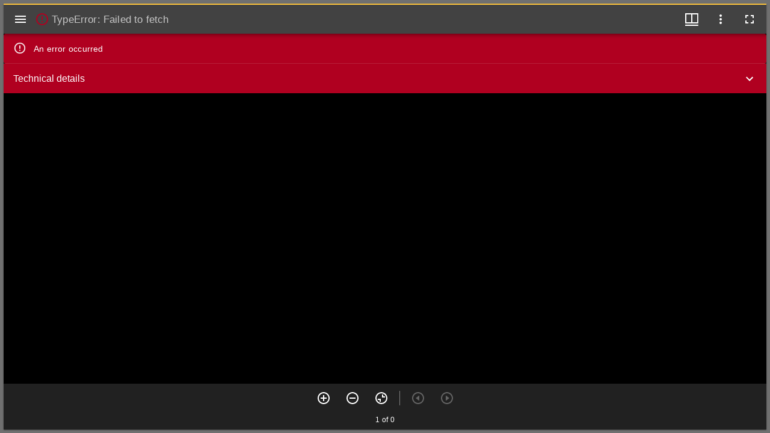

--- FILE ---
content_type: text/html; charset=UTF-8
request_url: https://siarchives.si.edu/sites/all/modules/sia/sia_mirador/mirador/mirador_player3?manifest=https://ids.si.edu/ids/manifest/SIA-2005-15064
body_size: 696
content:
<!doctype html>
<html>
  <head>
    <title>Basic Mirador</title>
  </head>
  <body>

    <script src="/sites/all/modules/sia/sia_mirador/mirador/dist/main.js"></script>
    <div id="mirador2"></div>

    <script type="text/javascript">
      Mirador.viewer({
        id: "mirador2",
        // Look you can open up Mirador with windows!!
        windows: [
          {
            manifestId: 'https://ids.si.edu/ids/manifest/SIA-2005-15064',
            allowMaximize: false,
            allowFullscreen: true,
            allowClose: false,
          },
        ],
        themes: {
          dark: {
            palette: {
              type: 'dark',
              primary: {
                main: '#FBC33C',
              },
              secondary: {
                main: '#FBC33C',
              },
            },
          },
        },
        selectedTheme: 'dark',
        workspace:{
          showZoomControls: true,
        },
        workspaceControlPanel: [{
          enabled: false, // Configure if the control panel should be rendered.  Useful if you want to lock the viewer down to only the configured manifests
        }],
      }, plugins2);
    </script>
  </body>
</html>
